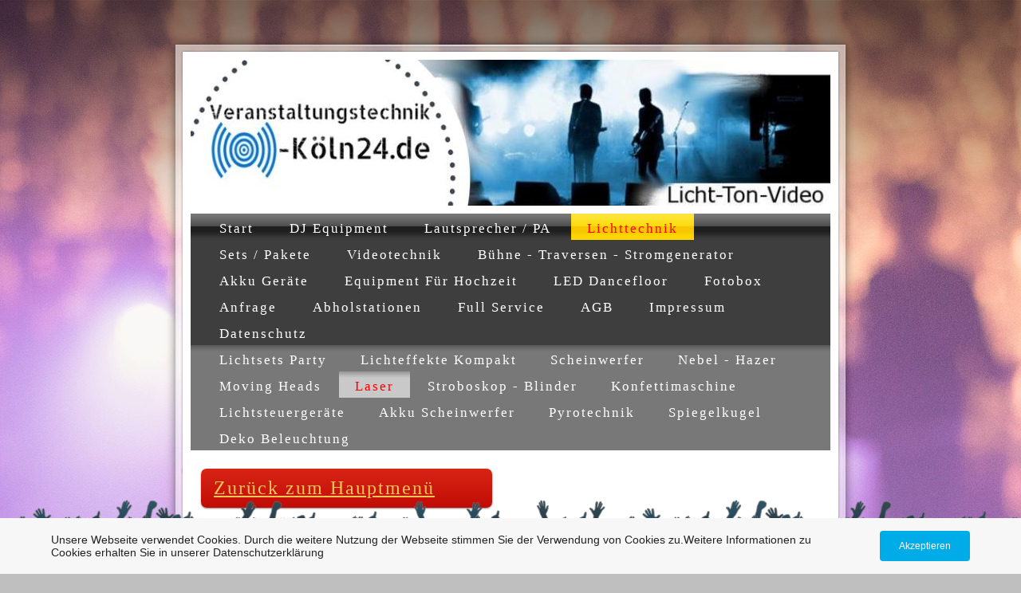

--- FILE ---
content_type: text/html; charset=utf-8
request_url: https://www.xn--veranstaltungstechnik-kln24-czc.de/laser.php
body_size: 11330
content:
<!DOCTYPE html PUBLIC "-//W3C//DTD XHTML 1.0 Transitional//EN" "http://www.w3.org/TR/xhtml1/DTD/xhtml1-transitional.dtd">


<html xmlns="http://www.w3.org/1999/xhtml">
    <head>
        <meta http-equiv="content-type" content="text/html; charset=utf-8" />


<title>www.discjockey-service.com - DJ Equipmentvermietung</title>



<meta name="description" content="" />
<meta name="keywords" content="" />

  <link href="resources/1210.jpg" rel="shortcut icon" type="image/x-icon" />
  <link href="resources/1210.jpg" rel="icon" type="image/x-icon" />

  
  <!-- Start of user defined header tracking codes -->
  <meta name="google-site-verification" content="RziDrP-LG_4Zpy1wAwaCqBSb4h4NUy2_3lMvXtGPV7s" />
  <!-- End of user defined header tracking codes -->


  <style type="text/css" id="styleCSS">
    
html{
    height:100%;
}

body{
    margin:0;
    padding:0 0 50px;
    background-color:#bfbfbf;
    background-image: url(resources/people-2591959_1920.jpg);
    background-repeat:repeat-y;
    background-position:top center;
    background-attachment:fixed;
    text-align:center;
}

div.ys-outer-wrap{
    background:url(templates/Rock/resources/drop-shadow.png) top left repeat-x fixed;
    _behavior: url(templates/Rock/resources/iepngfix.htc);
    padding:30px 0 0 0;
    width:100%;
}

div.ys-crowd{
    position:fixed;
    width:100%;
    bottom:0;
    left:0;
    height:115px;
    background:url(templates/Rock/resources/crowd-front.png) bottom center repeat-x;
    _behavior: url(templates/Rock/resources/iepngfix.htc);
    z-index:99999;
}

* html div.ys-crowd {
  position: absolute;
  bottom: 0;
  left: 0;
  overflow: visible;
  top: expression(eval(document.compatMode && document.compatMode=='CSS1Compat') ? documentElement.scrollTop +(documentElement.clientHeight-this.clientHeight) : document.body.scrollTop +(document.body.clientHeight-this.clientHeight));
}

div.ys-wrap{
    margin:0 auto 0 auto;
    width:900px;
    text-align:left;
}

div.ys-wrap div.ys-top{
    background:url(templates/Rock/resources/glass-top.png) bottom left repeat-x;
    _behavior: url(templates/Rock/resources/iepngfix.htc);
    height:35px;
    font-size:0;
}

div.ys-wrap div.ys-bottom{
    background:url(templates/Rock/resources/glass-bottom.png) top left repeat-x;
    _behavior: url(templates/Rock/resources/iepngfix.htc);
    height:35px;
    font-size:0;
}

div.ys-wrap div.ys-middle{
    background:url(templates/Rock/resources/glass-middle.png) top left repeat-y;
    _behavior: url(templates/Rock/resources/iepngfix.htc);
    width:900px;
}

div.ys-content-wrap{
    padding:10px 39px 0 39px;
    margin:0;
}

div.ys-banner-wrap{
    border-left:10px solid #fff;
    width:812px;
}

div#sys_banner{
    background: url(resources/banner5.jpeg.cropped802x183o0%2C0s802x183.jpeg) top left no-repeat;
    margin:0 10px 10px 0;
    padding:1px 0 1px 50px;
    height:183px;
    width:802px;
    voice-family: "\"}\"";
    voice-family:inherit;
    height:181px;
    width:752px;
}

div#sys_banner h1{
    margin:81px 0 0 0;
    padding:0;
}

div#sys_banner h1 a{
    color:#fff;
    text-decoration:none;
    font-size:29px;
}

div.sys_navigation{
    margin:0 10px;
}

div.ys-menu{
    width:802px;
    margin:0;
    background:#3e3e3e url(templates/Rock/resources/menu.png) top left repeat-x;
}

div.ys-menu ul{
    list-style:none;
    margin:0;
    padding:0 15px;
}

div.ys-menu ul li{
    display:inline;
    height:33px;
}

div.ys-menu ul li a{
    display:inline-block;
    padding:9px 20px 3px 20px;
    margin:0 1px;
    color:#eee;
    text-decoration:none;
    height:33px;
    voice-family: "\"}\"";
    voice-family:inherit;
    height:21px;
}

div.ys-menu ul li.selected a,
div.ys-menu ul li a:hover{
    background:#fed706 url(templates/Rock/resources/menu-hover.png) top left repeat-x;
    color:#111;
}

div.ys-menu2{
    width:802px;
    margin:0;
    background:#787878 url(templates/Rock/resources/menu2.png) top left repeat-x;
}

div.ys-menu2 ul{
    list-style:none;
    margin:0;
    padding:0 15px;
}

div.ys-menu2 ul li{
    display:inline;
    height:33px;
}

div.ys-menu2 ul li a{
    display:inline-block;
    padding:9px 20px 3px 20px;
    margin:0 1px;
    color:#eee;
    text-decoration:none;
    height:33px;
    voice-family: "\"}\"";
    voice-family:inherit;
    height:21px;
}

div.ys-menu2 ul li.selected a,
div.ys-menu2 ul li a:hover{
    background:#fed706 url(templates/Rock/resources/menu2-hover.png) top left repeat-x;
    color:#111;
}

div#content{
    padding:10px 10px 10px 10px;
}

/* Content CSS */

/* Variables - only edit these */





body{
    font-family:Arial,Helvetica,sans-serif;
    font-size:12px;
    color:#222;
}

a{
    color:#3765aa;
    text-decoration:underline;
}

a:hover{
    text-decoration:none;
    color:#3765aa
}

a img{border:none;}

p{
    margin: 0;
    padding: 5px 0;
}

h1 a, h2 a, h3 a, h4 a, h5 a, h6 a{color: #333333;}
h1 a:hover, h2 a:hover, h3 a:hover, h4 a:hover, h5 a:hover, h6 a:hover{color: #333333;}
h1, h2, h3, h4, h5, h6{ 
    color: #333333;
    margin: 5px 0;
    padding: 10px 0;
}

h1{font-size: 200%;}
h2{font-size: 180%;}
h3{font-size: 160%;}
h4{font-size: 140%;}
h5{font-size: 130%;}
h6{font-size: 100%;}
  </style>


<script src="//ajax.googleapis.com/ajax/libs/webfont/1.4.2/webfont.js" type="text/javascript"></script>

      <style type="text/css">
      @import url("//fonts.sitebuilderhost.net/css?family=Arvo%3Aregular|ABeeZee%3Aregular|PT+Sans%3Aregular&subset=latin,latin-ext");
    </style>
  
  <style type="text/css" id="styleOverrides">
    /* ======================
*
*  Site Style Settings
*
=========================*/
/* Paragraph text (p) */

.content p, #content p, .HTML_Default p, .Text_Default p, .sys_txt p, .sys_txt a, .sys_layout p, .sys_txt, .sys_layout  {
    font-family: 'PT Sans';
    
    font-size: 12px;
    color: #222222;
    line-height: 17px;
    letter-spacing: 2px;
    text-transform: none;
}

/* Navigation */
.sys_navigation a, .ys_menu_2, div#menu ul, div#menu ul li a, ul.sys_navigation li a, div.sys_navigation ul li.selected a, div.sys_navigation ul li a, #navigation li a, div.ys_menu ul a:link, div.ys_menu ul a:visited, div.ys_nav ul li a, #sys_banner ul li a {
    font-family: 'ABeeZee';
    
    font-size: 17px;
    color: #ffffff;
    text-decoration: none;
    letter-spacing: 2px;
    line-height: 20px;
    text-transform: capitalize;
}


/* Navigation:selected */
div.sys_navigation ul li.selected a, div#menu ul li.selected a, #navigation li.selected a, div.ys_menu ul li.selected a:link, div.ys_menu ul li.selected a:visited, div.ys_nav ul li.selected a, #sys_banner ul li.selected a {
    color: #ff0000;
}

/* Navigation:hover */
div.sys_navigation ul li a:hover, div#menu ul li a:hover, #navigation li a:hover, div.ys_menu ul a:hover, div.ys_nav ul li a:hover, div.ys_menu ul li a:hover, #sys_banner ul li a:hover {
    color: #ff0000;
}

/* Site Title */
#sys_heading, a#sys_heading, #sys_banner h1 a, #header h1 a, div#heading h1 a {
    font-family: 'Arvo';
    
    
    
    
    letter-spacing: 0px;
    
    
}

/* Hyperlinks (a, a:hover, a:visited) */
a, .sys_txt a:link, .sys_layout a:link {color: #ff0a0a;}



a:hover, .sys_txt a:hover, .sys_layout a:hover {text-decoration: underline;}

/* Headings (h2, h3, h4, h5, h6) */
.sys_layout h2, .sys_txt h2 {
    font-family: 'Arvo';
    
    font-size: 21.600000381469727px;
    color: #ff0000;
    text-decoration: none;
    letter-spacing: 0px;
    line-height: 26px;
    text-transform: none;
}

.sys_layout h2 a, .sys_layout h2 a:link, .sys_layout h2 a:hover, .sys_layout h2 a:visited {
    font-family: 'Arvo';
    
    font-size: 21.600000381469727px;
    color: #ff0000;
    letter-spacing: 0px;
    line-height: 26px;
    text-transform: none;
}

.sys_layout h3, .sys_txt h3 {
    font-family: 'Arvo';
    
    font-size: 19.200000762939453px;
    color: #333333;
    text-decoration: none;
    
    line-height: 22px;
    text-transform: none;
}

.sys_layout h3 a, .sys_layout h3 a:link, .sys_layout h3 a:hover, .sys_layout h3 a:visited {
    font-family: 'Arvo';
    
    font-size: 19.200000762939453px;
    color: #333333;
    
    line-height: 22px;
    text-transform: none;
}

.sys_layout h4, .sys_txt h4 {
    font-family: 'Arvo';
    
    font-size: 16.799999237060547px;
    color: #333333;
    text-decoration: none;
    
    line-height: 20px;
    text-transform: none;
}

.sys_layout h4 a, .sys_layout h4 a:link, .sys_layout h4 a:hover, .sys_layout h4 a:visited {
    font-family: 'Arvo';
    
    font-size: 16.799999237060547px;
    color: #333333;
    
    line-height: 20px;
    text-transform: none;
}

.sys_layout h5, .sys_txt h5 {
    font-family: 'Arvo';
    
    font-size: 15.600000381469727px;
    color: #333333;
    text-decoration: none;
    
    line-height: 18px;
    text-transform: none;
}

.sys_layout h5 a, .sys_layout h5 a:link, .sys_layout h5 a:hover, .sys_layout h5 a:visited {
    font-family: 'Arvo';
    
    font-size: 15.600000381469727px;
    color: #333333;
    
    line-height: 18px;
    text-transform: none;
}

.sys_layout h6, .sys_txt h6 {
    font-family: 'Arvo';
    
    font-size: 12px;
    color: #333333;
    text-decoration: none;
    
    line-height: 14px;
    text-transform: none;
}

.sys_layout h6 a, .sys_layout h6 a:link, .sys_layout h6 a:hover, .sys_layout h6 a:visited {
    font-family: 'Arvo';
    
    font-size: 12px;
    color: #333333;
    
    line-height: 14px;
    text-transform: none;
}

/*button widget*/
.sys_layout .sys_button a, .sys_layout .sys_button a:link, .sys_layout .sys_button a:visited {
    display:inline-block;
    text-decoration: none;
}
.sys_layout .sys_button a:link, .sys_layout .sys_button a:visited {
    cursor:pointer;
}
.sys_layout .sys_button a {
    cursor:default;
}

.sys_layout .sys_button.square a, .sys_layout .sys_button.square a:link {
    border-radius:0px;
}
.sys_layout .sys_button.rounded a, .sys_layout .sys_button.rounded a:link {
    border-radius:3px;
}
.sys_layout .sys_button.pill a, .sys_layout .sys_button.pill a:link {
    border-radius:90px;
}

/*button sizes*/
.sys_layout .sys_button.small a, .sys_layout .sys_button.small a:link, .sys_layout .sys_button.small a:visited {font-family: 'PT Sans';font-size: 12px;padding-top:10px;padding-bottom:10px;padding-left:25px;padding-right:25px;}
.sys_layout .sys_button.medium a, .sys_layout .sys_button.medium a:link, .sys_layout .sys_button.medium a:visited {font-family: 'PT Sans';font-size: 15px;padding-top:15px;padding-bottom:15px;padding-left:37px;padding-right:37px;}
.sys_layout .sys_button.large a, .sys_layout .sys_button.large a:link, .sys_layout .sys_button.large a:visited {font-family: 'PT Sans';font-size: 20px;padding-top:20px;padding-bottom:20px;padding-left:50px;padding-right:50px;}

/*button styles:small*/
.sys_layout .sys_button.small.outline a, .sys_layout .sys_button.small.outline a:link {
    border-color:#333333;
    color: #333333;
    border-style: solid;
    border-width: 2px;
}
.sys_layout .sys_button.small.outline a:visited {
    color: #333333;
}
.sys_layout .sys_button.small.solid a, .sys_layout .sys_button.small.solid a:link {
    	background-color: #333333;

    color: #ffffff;
    border-color:#333333;
    border-style: solid;
    border-width: 2px;
}
.sys_layout .sys_button.small.solid a:visited {
    color: #ffffff;
}
.sys_layout .sys_button.small.outline a:hover {
    background-color: #333333;
    color: #ffffff;
    text-decoration: none;
}

/*button styles:medium*/
.sys_layout .sys_button.medium.outline a, .sys_layout .sys_button.medium.outline a:link {
    border-color:#333333;
    color: #333333;
    border-style: solid;
    border-width: 2px;
}
.sys_layout .sys_button.medium.outline a:visited {
    color: #333333;
}
.sys_layout .sys_button.medium.solid a, .sys_layout .sys_button.medium.solid a:link {
    	background-color: #333333;

    color: #ffffff;
    border-color:#333333;
    border-style: solid;
    border-width: 2px;
}
.sys_layout .sys_button.medium.solid a:visited {
    color: #ffffff;
}
.sys_layout .sys_button.medium.outline a:hover {
    background-color: #333333;
    color: #ffffff;
    text-decoration: none;
}
/*button styles:large*/
.sys_layout .sys_button.large.outline a, .sys_layout .sys_button.large.outline a:link {
    border-color:#333333;
    color: #333333;
    border-style: solid;
    border-width: 2px;
}
.sys_layout .sys_button.large.outline a:visited {
    color: #333333;
}
.sys_layout .sys_button.large.solid a, .sys_layout .sys_button.large.solid a:link {
    	background-color: #333333;

    color: #ffffff;
    border-color:#333333;
    border-style: solid;
    border-width: 2px;
}
.sys_layout .sys_button.large.solid a:visited {
    color: #ffffff;
}
.sys_layout .sys_button.large.outline a:hover {
    background-color: #333333;
    color: #ffffff;
    text-decoration: none;
}

.sys_layout .sys_button.solid a:hover {
    text-decoration: none;
    opacity: .8;
}  </style>

  



<script type="text/javascript" src="//ajax.googleapis.com/ajax/libs/jquery/1.11.1/jquery.min.js"></script>
<script type="text/javascript">window.jQuery || document.write('<script src="/components/bower_components/jquery/dist/jquery.js"><\/script>')</script>
<link rel="stylesheet" type="text/css" href="classes/commons/resources/flyoutmenu/flyoutmenu.css?1001144" />
<script type="text/javascript" src="classes/commons/resources/flyoutmenu/flyoutmenu.js?1001144"></script>
<link rel="stylesheet" type="text/css" href="classes/commons/resources/global/global.css?1001144" />

  <style type="text/css">
    .cookies-notification {
      position: fixed;
      left: 0;
      right: 0;
      bottom: 0;
      display: flex;
      justify-content: center;
      transform: translateY(100%);
      transition: transform 300ms ease-in;
      background: #f7f7f7;
      padding: 0 5%;
      z-index: 999999;
    }

    .cookies-notification--visible {
      transform: translateY(0);
    }

    .cookies-notification-content {
      display: flex;
      justify-content: space-between;
      align-items: center;
      flex-direction: column;
      padding-bottom: 20px;
    }

    .cookies-notification-text {
      text-align: center;
      font-size: 16px;
    }

    .cookies-notification-text a {
      color: #00ace6;
    }

    .cookies-notification-text p {
      margin: 1em 0;
    }

    .cookies-notification-button {
      display: flex;
      align-items: center;
      justify-content: center;
      flex: none;
      background: #00ace8;
      color: #fff;
      border-radius: 4px;
      font-size: 16px;
      border: none;
      padding: 15px 50px;
      outline:0;
    }

    @media only screen and (min-width: 600px) {
      .cookies-notification-content {
        flex-direction: row;
        max-width: 1170px;
        padding-bottom: 0;
      }

      .cookies-notification-text {
        font-size: 14px;
        text-align: start;
        margin-right: 47px;
      }

      .cookies-notification-button {
        font-size: 12px;
        padding: 12px 24px;
      }
    }
  </style>

  <script type="text/javascript">
    $(function () {
      var cookiesAgreed = localStorage.getItem('cookiesAgreed');

      if (cookiesAgreed) {
        return;
      }

      var wrapper = $('<div class="cookies-notification"></div>');
      var notification = $('<div class="cookies-notification-content"></div>');
      var text = $('<div class="cookies-notification-text"><p>Unsere Webseite verwendet Cookies. Durch die weitere Nutzung der Webseite stimmen Sie der Verwendung von Cookies zu.Weitere Informationen zu Cookies erhalten Sie in unserer Datenschutzerkl&auml;rung<\/p></div>');
      var button = $('<button class="cookies-notification-button">Akzeptieren</button>');

      button.click(handleAcceptClick);
      notification
        .append(text)
        .append(button);
      wrapper.append(notification);

      $('body').append(wrapper);
      setTimeout(function() {
        wrapper.addClass('cookies-notification--visible');
      }, 1000);

      function handleAcceptClick() {
        localStorage.setItem('cookiesAgreed', 'true');
        wrapper.removeClass('cookies-notification--visible');
        wrapper.on('transitionend', handleTransitionEnd);
      }

      function handleTransitionEnd() {
        wrapper.remove();
      }
    });
  </script>

<script type="text/javascript">
  var swRegisterManager = {
    goals: [],
    add: function(swGoalRegister) {
      this.goals.push(swGoalRegister);
    },
    registerGoals: function() {
      while(this.goals.length) {
        this.goals.shift().call();
      }
    }
  };

  window.swPostRegister = swRegisterManager.registerGoals.bind(swRegisterManager);
</script>

  
  
  
  
  
  
  <link rel="stylesheet" type="text/css" href="classes/components/Image/layouts/Default/Default.css?1001144" />
  
  
  
  
  

    </head>
    <body>
        <div class="ys-crowd"></div>
        <div class="ys-outer-wrap">
            <div class="ys-wrap">
                <div class="ys-top"></div>
                <div class="ys-middle">
                    <div class="ys-content-wrap">
                        <div class="ys-banner-wrap">
                            <div id="sys_banner">
                                <div class="ys-heading"><h1 style="text-align:left;"><a id="sys_heading" href="./" style="color:#ffffff;font-size:0px;font-style:normal;font-weight:bold;text-decoration:none;">www.discjockey-service.com - DJ Equipmentvermietung</a></h1></div>
                            </div>
                        </div>
                        <div class='sys_navigation'>
                            <div class="ys-menu">
                                <ul class='sys_navigation'>
			<li id="ys_menu_0" class="first"><a href="./" title="Start">Start</a></li>
			<li id="ys_menu_1"><a href="dj-equipment-mieten-köln.php" title="dj equipment mieten k&ouml;ln">DJ Equipment</a></li>
			<li id="ys_menu_2"><a href="lautsprecher-pa-verleih-köln.php" title="Lautsprecher PA Verleih K&ouml;ln">Lautsprecher / PA</a></li>
			<li id="ys_menu_3" class="selected"><a href="lichttechnik-lichteffekte-köln-mieten.php" title="Lichttechnik Lichteffekte K&ouml;ln mieten">Lichttechnik</a></li>
			<li id="ys_menu_4"><a href="set-pa-licht-ton-dj-equipment-mieten-in-köln.php" title="Set PA Licht Ton DJ Equipment mieten in K&ouml;ln">Sets / Pakete</a></li>
			<li id="ys_menu_5"><a href="videotechnik-beamer-mieten-köln.php" title="Videotechnik Beamer mieten K&ouml;ln">Videotechnik</a></li>
			<li id="ys_menu_6"><a href="bühne---traversen---stromgenerator.php" title="B&uuml;hne - Traversen - Stromgenerator">B&uuml;hne - Traversen - Stromgenerator</a></li>
			<li id="ys_menu_7"><a href="akku-geräte---wireless-party.php" title="Akku Ger&auml;te - Wireless Party">Akku Ger&auml;te</a></li>
			<li id="ys_menu_8"><a href="equipment-für-hochzeit.php" title="Equipment f&uuml;r Hochzeit">Equipment f&uuml;r Hochzeit</a></li>
			<li id="ys_menu_9"><a href="led-dancefloor.php" title="LED Dancefloor">LED Dancefloor</a></li>
			<li id="ys_menu_10"><a href="fotobox.php" title="Fotobox">Fotobox</a></li>
			<li id="ys_menu_11"><a href="anfrage.php" title="Anfrage">Anfrage</a></li>
			<li id="ys_menu_12"><a href="abholstationen.php" title="Abholstationen">Abholstationen</a></li>
			<li id="ys_menu_13"><a href="full-service.php" title="Full Service">Full Service</a></li>
			<li id="ys_menu_14"><a href="agb.php" title="AGB">AGB</a></li>
			<li id="ys_menu_15"><a href="impressum.php" title="Impressum">Impressum</a></li>
			<li id="ys_menu_16" class="last"><a href="datenschutz.php" title="Datenschutz">Datenschutz</a></li>
			</ul>

                            </div>
                                                            <div class='ys-menu2'>
                                    <ul><li class="first"><a href="lichtsets-party.php" title="Lichtsets Party">Lichtsets Party</a></li><li><a href="lichteffekte.php" title="Lichteffekte">Lichteffekte Kompakt</a></li><li><a href="scheinwerfer.php" title="Scheinwerfer">Scheinwerfer</a></li><li><a href="nebel---hazer.php" title="Nebel - Hazer">Nebel - Hazer</a></li><li><a href="moving-heads.php" title="Moving Heads">Moving Heads</a></li><li class="selected"><a href="laser.php" title="Laser">Laser</a></li><li><a href="stroboskop---blinder.php" title="Stroboskop - Blinder">Stroboskop - Blinder</a></li><li><a href="konfettimaschine.php" title="Konfettimaschine">Konfettimaschine</a></li><li><a href="lichtsteuergeräte.php" title="Lichtsteuerger&auml;te">Lichtsteuerger&auml;te</a></li><li><a href="akku-scheinwerfer.php" title="Akku Scheinwerfer">Akku Scheinwerfer</a></li><li><a href="pyrotechnik.php" title="Pyrotechnik">Pyrotechnik</a></li><li><a href="spiegelkugel.php" title="Spiegelkugel">Spiegelkugel</a></li><li class="last"><a href="deko-beleuchtung.php" title="Deko Beleuchtung">Deko Beleuchtung</a></li></ul>
                                </div>
                                                    </div>
                        <div id="content">
                            <style media="screen">
  .layout_1-column {
    width: 100%;
    padding: 0;
    margin: 0;
  }

  .layout_1-column:after {
    content: "";
    display: table;
    clear: both;
  }

  .zone_top {
    margin: 0;
    padding: 5px;
    vertical-align: top;
    line-height: normal;
    min-width: 100px;
  }
</style>

<div class="layout_1-column sys_layout">
    <div id="layout_row1">
        <div id="sys_region_1" class="zone_top" ><div id="I4cc308075ac04f448786c6f9a60a5a1d" style="display:block;clear: both;" class="Text_Default"><style>.old_text_widget img {max-width: 100%;height: auto;}.old_text_wdiget {margin: 0;padding: 0;overflow: hidden;color: ;font: ;background-color: ;}</style><div id="I4cc308075ac04f448786c6f9a60a5a1d_sys_txt" class="sys_txt old_text_widget clear_fix"></div></div><div id="I80442d87214d4f85ba5419423698ba43" style="display:block;clear: both;" class="Layout1_Default"><style>.column_I80442d87214d4f85ba5419423698ba43 {width: 100%;-moz-box-sizing:border-box;-webkit-box-sizing: border-box;box-sizing:border-box;}.column_I80442d87214d4f85ba5419423698ba43:after {content: "";display: table;clear: both;}.column_I80442d87214d4f85ba5419423698ba43 .left {text-align: left;vertical-align: top;width: 50%;padding: 0 15px 0 0;float: left;-moz-box-sizing: border-box;-webkit-box-sizing: border-box;box-sizing:border-box;}.column_I80442d87214d4f85ba5419423698ba43 .right {vertical-align: top;width: 50%;padding: 0 0 0 15px;float: left;-moz-box-sizing: border-box;-webkit-box-sizing: border-box;box-sizing: border-box;}</style><div class="column_I80442d87214d4f85ba5419423698ba43 column_divider" ><div id="Left_I80442d87214d4f85ba5419423698ba43" class="left" ><div id="I635dcf35467f4c62abeba9a5f87ce6dd" style="display:block;clear: both;margin:0.5rem;" class="Panel_Default">    <style id='yola-panel-style-I635dcf35467f4c62abeba9a5f87ce6dd' type='text/css'>

                div#yola-panel-inner-I635dcf35467f4c62abeba9a5f87ce6dd,
        div#yola-panel-inner-I635dcf35467f4c62abeba9a5f87ce6dd p,
        div#yola-panel-inner-I635dcf35467f4c62abeba9a5f87ce6dd .sys_txt,
        .content div#yola-panel-inner-I635dcf35467f4c62abeba9a5f87ce6dd p,
        #content div#yola-panel-inner-I635dcf35467f4c62abeba9a5f87ce6dd p,
        div#yola-panel-inner-I635dcf35467f4c62abeba9a5f87ce6dd .HTML_Default p,
        div#yola-panel-inner-I635dcf35467f4c62abeba9a5f87ce6dd .Text_Default p,
        div#yola-panel-inner-I635dcf35467f4c62abeba9a5f87ce6dd .sys_txt p,
        div#yola-panel-inner-I635dcf35467f4c62abeba9a5f87ce6dd .sys_txt p a,
        div#content div#yola-panel-inner-I635dcf35467f4c62abeba9a5f87ce6dd p{
            color:#fff;
        }
        
                div#yola-panel-inner-I635dcf35467f4c62abeba9a5f87ce6dd h1,
        div#yola-panel-inner-I635dcf35467f4c62abeba9a5f87ce6dd h2,
        div#yola-panel-inner-I635dcf35467f4c62abeba9a5f87ce6dd h3,
        div#yola-panel-inner-I635dcf35467f4c62abeba9a5f87ce6dd h4,
        div#yola-panel-inner-I635dcf35467f4c62abeba9a5f87ce6dd h5,
        div#yola-panel-inner-I635dcf35467f4c62abeba9a5f87ce6dd h6,
        div#yola-panel-inner-I635dcf35467f4c62abeba9a5f87ce6dd .sys_txt h1,
        div#yola-panel-inner-I635dcf35467f4c62abeba9a5f87ce6dd .sys_txt h2,
        div#yola-panel-inner-I635dcf35467f4c62abeba9a5f87ce6dd .sys_txt h3,
        div#yola-panel-inner-I635dcf35467f4c62abeba9a5f87ce6dd .sys_txt h4,
        div#yola-panel-inner-I635dcf35467f4c62abeba9a5f87ce6dd .sys_txt h5,
        div#yola-panel-inner-I635dcf35467f4c62abeba9a5f87ce6dd .sys_txt h6{
            color:#fff;
        }
        
                div#yola-panel-inner-I635dcf35467f4c62abeba9a5f87ce6dd a,
        div#yola-panel-inner-I635dcf35467f4c62abeba9a5f87ce6dd .sys_txt a{
            color:#ffc658;
        }
        
                div#yola-panel-inner-I635dcf35467f4c62abeba9a5f87ce6dd a:hover,
        div#yola-panel-inner-I635dcf35467f4c62abeba9a5f87ce6dd .sys_txt a:hover{
            color:#ffc658;
        }
        
                div#Panel_I635dcf35467f4c62abeba9a5f87ce6dd {
            max-width: 100%;
            margin: 0 auto;
        }
        
        #yola-panel-I635dcf35467f4c62abeba9a5f87ce6dd {
            -webkit-border-radius:7px;-khtml-border-radius:7px;-moz-border-radius:7px;-ms-border-radius:7px;-o-border-radius:7px;border-radius:7px;-webkit-box-shadow:0 1px 2px rgba(0, 0, 0,.5);-moz-box-shadow:0 1px 2px rgba(0, 0, 0,.5);box-shadow:0 1px 2px rgba(0, 0, 0,.5);min-height: 0vh;position:relative;
        }

        #yola-panel-inner-I635dcf35467f4c62abeba9a5f87ce6dd {
            -webkit-border-radius:7px;-khtml-border-radius:7px;-moz-border-radius:7px;-ms-border-radius:7px;-o-border-radius:7px;border-radius:7px;padding:1rem;position:relative;
        }

                    #yola-panel-background-I635dcf35467f4c62abeba9a5f87ce6dd {
                                    background:#d82516;background:#d82516 -webkit-linear-gradient(top, #d82516 0%, #c00c05 100%);background:#d82516  -khtml-linear-gradient(top, #d82516 0%, #c00c05 100%);background:#d82516    -moz-linear-gradient(top, #d82516 0%, #c00c05 100%);background:#d82516     -ms-linear-gradient(top, #d82516 0%, #c00c05 100%);background:#d82516      -o-linear-gradient(top, #d82516 0%, #c00c05 100%);background:#d82516         linear-gradient(top, #d82516 0%, #c00c05 100%);-webkit-border-radius:7px;-khtml-border-radius:7px;-moz-border-radius:7px;-ms-border-radius:7px;-o-border-radius:7px;border-radius:7px;background-position:top left;background-repeat:no-repeat;position:absolute;top:0;left:0;right:0;bottom:0;overflow:hidden;pointer-events:none;touch-action:none;
                            }
        
        
            </style>

    <div id='yola-panel-I635dcf35467f4c62abeba9a5f87ce6dd'>
                    <div
                id='yola-panel-background-I635dcf35467f4c62abeba9a5f87ce6dd'
                            >
                                            </div>
                <div id='yola-panel-inner-I635dcf35467f4c62abeba9a5f87ce6dd'>
            <div id="Panel_I635dcf35467f4c62abeba9a5f87ce6dd" style="text-align:left; vertical-align:top;" ><div id="If90e9337fff3421eae117ec19d801df3" style="display:block;clear: both;" class="Text_Default"><style>.old_text_widget img {max-width: 100%;height: auto;}.old_text_wdiget {margin: 0;padding: 0;overflow: hidden;color: ;font: ;background-color: ;}</style><div id="If90e9337fff3421eae117ec19d801df3_sys_txt" class="sys_txt old_text_widget clear_fix"><a href="dj-equipment-mieten-k%C3%B6ln.php" style="text-align: center;"><font size="5">Zurück zum Hauptmenü</font></a></div></div></div>
        </div>
    </div>

    
    
</div></div><div id="Right_I80442d87214d4f85ba5419423698ba43" class="right" >&nbsp;</div></div></div><div id="I3d7d2acdcbee42f8a3a1e6586738748c" style="display:block;clear: both;margin:0.5rem;" class="Panel_Default">    <style id='yola-panel-style-I3d7d2acdcbee42f8a3a1e6586738748c' type='text/css'>

                div#yola-panel-inner-I3d7d2acdcbee42f8a3a1e6586738748c,
        div#yola-panel-inner-I3d7d2acdcbee42f8a3a1e6586738748c p,
        div#yola-panel-inner-I3d7d2acdcbee42f8a3a1e6586738748c .sys_txt,
        .content div#yola-panel-inner-I3d7d2acdcbee42f8a3a1e6586738748c p,
        #content div#yola-panel-inner-I3d7d2acdcbee42f8a3a1e6586738748c p,
        div#yola-panel-inner-I3d7d2acdcbee42f8a3a1e6586738748c .HTML_Default p,
        div#yola-panel-inner-I3d7d2acdcbee42f8a3a1e6586738748c .Text_Default p,
        div#yola-panel-inner-I3d7d2acdcbee42f8a3a1e6586738748c .sys_txt p,
        div#yola-panel-inner-I3d7d2acdcbee42f8a3a1e6586738748c .sys_txt p a,
        div#content div#yola-panel-inner-I3d7d2acdcbee42f8a3a1e6586738748c p{
            color:#333;
        }
        
                div#yola-panel-inner-I3d7d2acdcbee42f8a3a1e6586738748c h1,
        div#yola-panel-inner-I3d7d2acdcbee42f8a3a1e6586738748c h2,
        div#yola-panel-inner-I3d7d2acdcbee42f8a3a1e6586738748c h3,
        div#yola-panel-inner-I3d7d2acdcbee42f8a3a1e6586738748c h4,
        div#yola-panel-inner-I3d7d2acdcbee42f8a3a1e6586738748c h5,
        div#yola-panel-inner-I3d7d2acdcbee42f8a3a1e6586738748c h6,
        div#yola-panel-inner-I3d7d2acdcbee42f8a3a1e6586738748c .sys_txt h1,
        div#yola-panel-inner-I3d7d2acdcbee42f8a3a1e6586738748c .sys_txt h2,
        div#yola-panel-inner-I3d7d2acdcbee42f8a3a1e6586738748c .sys_txt h3,
        div#yola-panel-inner-I3d7d2acdcbee42f8a3a1e6586738748c .sys_txt h4,
        div#yola-panel-inner-I3d7d2acdcbee42f8a3a1e6586738748c .sys_txt h5,
        div#yola-panel-inner-I3d7d2acdcbee42f8a3a1e6586738748c .sys_txt h6{
            color:#333;
        }
        
                div#yola-panel-inner-I3d7d2acdcbee42f8a3a1e6586738748c a,
        div#yola-panel-inner-I3d7d2acdcbee42f8a3a1e6586738748c .sys_txt a{
            color:#2D76B9;
        }
        
                div#yola-panel-inner-I3d7d2acdcbee42f8a3a1e6586738748c a:hover,
        div#yola-panel-inner-I3d7d2acdcbee42f8a3a1e6586738748c .sys_txt a:hover{
            color:#2D76B9;
        }
        
                div#Panel_I3d7d2acdcbee42f8a3a1e6586738748c {
            max-width: 100%;
            margin: 0 auto;
        }
        
        #yola-panel-I3d7d2acdcbee42f8a3a1e6586738748c {
            border:1px solid #aaa;-webkit-border-radius:7px;-khtml-border-radius:7px;-moz-border-radius:7px;-ms-border-radius:7px;-o-border-radius:7px;border-radius:7px;-webkit-box-shadow:0 0 5px rgba(0, 0, 0,.2) inset;-moz-box-shadow:0 0 5px rgba(0, 0, 0,.2) inset;box-shadow:0 0 5px rgba(0, 0, 0,.2) inset;min-height: 0vh;position:relative;
        }

        #yola-panel-inner-I3d7d2acdcbee42f8a3a1e6586738748c {
            -webkit-border-radius:6px;-khtml-border-radius:6px;-moz-border-radius:6px;-ms-border-radius:6px;-o-border-radius:6px;border-radius:6px;padding:1rem;position:relative;
        }

                    #yola-panel-background-I3d7d2acdcbee42f8a3a1e6586738748c {
                                    background:#fff;-webkit-border-radius:6px;-khtml-border-radius:6px;-moz-border-radius:6px;-ms-border-radius:6px;-o-border-radius:6px;border-radius:6px;background-position:top left;background-repeat:no-repeat;position:absolute;top:0;left:0;right:0;bottom:0;overflow:hidden;pointer-events:none;touch-action:none;
                            }
        
        
            </style>

    <div id='yola-panel-I3d7d2acdcbee42f8a3a1e6586738748c'>
                    <div
                id='yola-panel-background-I3d7d2acdcbee42f8a3a1e6586738748c'
                            >
                                            </div>
                <div id='yola-panel-inner-I3d7d2acdcbee42f8a3a1e6586738748c'>
            <div id="Panel_I3d7d2acdcbee42f8a3a1e6586738748c" style="text-align:left; vertical-align:top;" ><div id="I3a57b44b5a464aa1bb1fe6549e821795" style="display:block;clear: both;" class="Text_Default"><style>.old_text_widget img {max-width: 100%;height: auto;}.old_text_wdiget {margin: 0;padding: 0;overflow: hidden;color: ;font: ;background-color: ;}</style><div id="I3a57b44b5a464aa1bb1fe6549e821795_sys_txt" class="sys_txt old_text_widget clear_fix"></div></div><div id="I7b1857dc30884c8e9ef8422643d4cc92" style="display:block;clear: both;" class="Layout1_Default"><style>.column_I7b1857dc30884c8e9ef8422643d4cc92 {width: 100%;-moz-box-sizing:border-box;-webkit-box-sizing: border-box;box-sizing:border-box;}.column_I7b1857dc30884c8e9ef8422643d4cc92:after {content: "";display: table;clear: both;}.column_I7b1857dc30884c8e9ef8422643d4cc92 .left {text-align: left;vertical-align: top;width: 50%;padding: 0 15px 0 0;float: left;-moz-box-sizing: border-box;-webkit-box-sizing: border-box;box-sizing:border-box;}.column_I7b1857dc30884c8e9ef8422643d4cc92 .right {vertical-align: top;width: 50%;padding: 0 0 0 15px;float: left;-moz-box-sizing: border-box;-webkit-box-sizing: border-box;box-sizing: border-box;}</style><div class="column_I7b1857dc30884c8e9ef8422643d4cc92 column_divider" ><div id="Left_I7b1857dc30884c8e9ef8422643d4cc92" class="left" ><div id="I27aec08db2454afca4f3d20a1704c7b9" style="display:block;clear: both;" class="Text_Default"><style>.old_text_widget img {max-width: 100%;height: auto;}.old_text_wdiget {margin: 0;padding: 0;overflow: hidden;color: ;font: ;background-color: ;}</style><div id="I27aec08db2454afca4f3d20a1704c7b9_sys_txt" class="sys_txt old_text_widget clear_fix"><font size="5" style="color: rgb(255, 102, 102); font-family: &quot;Trebuchet MS&quot;, Arial, Helvetica, sans-serif;">Laserworld 350 RG<br><br></font><p><span style="letter-spacing: normal; caret-color: rgb(74, 74, 74); color: rgb(74, 74, 74); background-color: rgb(255, 255, 255);"><font face="Trebuchet MS, Arial, Helvetica, sans-serif" size="3">Die rote Laserdiode mit einer Wellenlänge von 650nm, das grüne DPSS Lasermodul mit einer Wellenlänge von 532nm gewährleisten helle Strahlen und schöne Farben. Gleichzeitig weist der Projektor mit einem Strahldruchmesser von 3mm und einer Strahldivergenz von 1,5mrad gute Strahldaten auf, besitzt High-Speed Schrittmotoren mit 2-5kpps und hat einen Scanwinkel von bis zu 30°. Etwa 50 voreingestellte Basismuster, wie beispielsweise Ebenen, Tunnel, Gitter, Wellen usw. können über DMX angesteuert werden, darüberhinaus sind aber auch ein Musikmodus und ein Automatikmodus verfügbar. Für den Musikmodus kann die Sensitivität des integrierten und regulierbaren Mikrofons angepasst werden.Der vierfache Strahlaustritt sorgt für extra intensive rote und grüne Lasereffekte und vervielfacht die Eindrücke der Lasershow.</font></span><font face="Trebuchet MS, Arial, Helvetica, sans-serif" style="font-size: 16px;">&nbsp;Klasse 3 B Laser - Betrieb ohne Abnahme nur bei privaten Veranstaltungen und vorhandenem Laserschein</font></p><p style="text-align: left;"><font face="Trebuchet MS, Arial, Helvetica, sans-serif" style="font-size: 16px;"><span itemprop="description"></span></font></p><p style="font-family: &quot;Trebuchet MS&quot;, Arial, Helvetica, sans-serif; font-size: 16px;"></p><p style="font-family: &quot;Trebuchet MS&quot;, Arial, Helvetica, sans-serif; font-size: 16px;"><font size="5">Preis:&nbsp;20,- €</font></p><p style="font-family: &quot;Trebuchet MS&quot;, Arial, Helvetica, sans-serif; font-size: 16px;"><font size="5"><font size="1">inkl. 19% MwSt. / Einsatztag</font></font></p></div></div></div><div id="Right_I7b1857dc30884c8e9ef8422643d4cc92" class="right" ><div id="Ic764acaeab8c45ceae8393e01cfe296b" style="display:block;clear: both;text-align:center;" class="Image_Default"><style>#Ic764acaeab8c45ceae8393e01cfe296b_img {-moz-box-sizing: border-box;-webkit-box-sizing: border-box;box-sizing: border-box;width: 350px;border:none;max-width: 100%;height: auto;}</style><img id="Ic764acaeab8c45ceae8393e01cfe296b_img" src="resources/350RG.jpg"  /></div><div id="I54cad8624efb4ec09e078c275ee13892" style="display:block;clear: both;text-align:left;" class="YouTube_Default"><div class="embed-video-container">
  <iframe class="embed-video-iframe" type="text/html" src="//www.youtube.com/embed/lOlcNqh_x1c" frameborder="0" allowfullscreen></iframe>
</div></div></div></div></div></div>
        </div>
    </div>

    
    
</div><div id="I97a4f879c8984b479c9d1015d28359bc" style="display:block;clear: both;margin:0.5rem 0.5rem 0.5rem 0.5rem;" class="Panel_Default">    <style id='yola-panel-style-I97a4f879c8984b479c9d1015d28359bc' type='text/css'>

                div#yola-panel-inner-I97a4f879c8984b479c9d1015d28359bc,
        div#yola-panel-inner-I97a4f879c8984b479c9d1015d28359bc p,
        div#yola-panel-inner-I97a4f879c8984b479c9d1015d28359bc .sys_txt,
        .content div#yola-panel-inner-I97a4f879c8984b479c9d1015d28359bc p,
        #content div#yola-panel-inner-I97a4f879c8984b479c9d1015d28359bc p,
        div#yola-panel-inner-I97a4f879c8984b479c9d1015d28359bc .HTML_Default p,
        div#yola-panel-inner-I97a4f879c8984b479c9d1015d28359bc .Text_Default p,
        div#yola-panel-inner-I97a4f879c8984b479c9d1015d28359bc .sys_txt p,
        div#yola-panel-inner-I97a4f879c8984b479c9d1015d28359bc .sys_txt p a,
        div#content div#yola-panel-inner-I97a4f879c8984b479c9d1015d28359bc p{
            color:#333;
        }
        
                div#yola-panel-inner-I97a4f879c8984b479c9d1015d28359bc h1,
        div#yola-panel-inner-I97a4f879c8984b479c9d1015d28359bc h2,
        div#yola-panel-inner-I97a4f879c8984b479c9d1015d28359bc h3,
        div#yola-panel-inner-I97a4f879c8984b479c9d1015d28359bc h4,
        div#yola-panel-inner-I97a4f879c8984b479c9d1015d28359bc h5,
        div#yola-panel-inner-I97a4f879c8984b479c9d1015d28359bc h6,
        div#yola-panel-inner-I97a4f879c8984b479c9d1015d28359bc .sys_txt h1,
        div#yola-panel-inner-I97a4f879c8984b479c9d1015d28359bc .sys_txt h2,
        div#yola-panel-inner-I97a4f879c8984b479c9d1015d28359bc .sys_txt h3,
        div#yola-panel-inner-I97a4f879c8984b479c9d1015d28359bc .sys_txt h4,
        div#yola-panel-inner-I97a4f879c8984b479c9d1015d28359bc .sys_txt h5,
        div#yola-panel-inner-I97a4f879c8984b479c9d1015d28359bc .sys_txt h6{
            color:#333;
        }
        
                div#yola-panel-inner-I97a4f879c8984b479c9d1015d28359bc a,
        div#yola-panel-inner-I97a4f879c8984b479c9d1015d28359bc .sys_txt a{
            color:#2D76B9;
        }
        
                div#yola-panel-inner-I97a4f879c8984b479c9d1015d28359bc a:hover,
        div#yola-panel-inner-I97a4f879c8984b479c9d1015d28359bc .sys_txt a:hover{
            color:#2D76B9;
        }
        
                div#Panel_I97a4f879c8984b479c9d1015d28359bc {
            max-width: 100%;
            margin: 0 auto;
        }
        
        #yola-panel-I97a4f879c8984b479c9d1015d28359bc {
            border:1px solid #aaa;-webkit-border-radius:7px;-khtml-border-radius:7px;-moz-border-radius:7px;-ms-border-radius:7px;-o-border-radius:7px;border-radius:7px;-webkit-box-shadow:0 0 5px rgba(0, 0, 0, .2) inset;-moz-box-shadow:0 0 5px rgba(0, 0, 0, .2) inset;box-shadow:0 0 5px rgba(0, 0, 0, .2) inset;min-height: 0;position:relative;
        }

        #yola-panel-inner-I97a4f879c8984b479c9d1015d28359bc {
            -webkit-border-radius:6px;-khtml-border-radius:6px;-moz-border-radius:6px;-ms-border-radius:6px;-o-border-radius:6px;border-radius:6px;padding:1rem 1rem 1rem 1rem;position:relative;
        }

                    #yola-panel-background-I97a4f879c8984b479c9d1015d28359bc {
                                    background:#fff;-webkit-border-radius:6px;-khtml-border-radius:6px;-moz-border-radius:6px;-ms-border-radius:6px;-o-border-radius:6px;border-radius:6px;background-position:top left;background-repeat:no-repeat;position:absolute;top:0;left:0;right:0;bottom:0;overflow:hidden;pointer-events:none;touch-action:none;
                            }
        
        
            </style>

    <div id='yola-panel-I97a4f879c8984b479c9d1015d28359bc'>
                    <div
                id='yola-panel-background-I97a4f879c8984b479c9d1015d28359bc'
                            >
                                            </div>
                <div id='yola-panel-inner-I97a4f879c8984b479c9d1015d28359bc'>
            <div id="Panel_I97a4f879c8984b479c9d1015d28359bc" style="text-align:left; vertical-align:top;" ><div id="I722cb104f6c1408b950da4dd3bb1d7f6" style="display:block;clear: both;" class="Layout1_Default"><style>.column_I722cb104f6c1408b950da4dd3bb1d7f6 {width: 100%;-moz-box-sizing:border-box;-webkit-box-sizing: border-box;box-sizing:border-box;}.column_I722cb104f6c1408b950da4dd3bb1d7f6:after {content: "";display: table;clear: both;}.column_I722cb104f6c1408b950da4dd3bb1d7f6 .left {text-align: left;vertical-align: top;width: 50%;padding: 0 15px 0 0;float: left;-moz-box-sizing: border-box;-webkit-box-sizing: border-box;box-sizing:border-box;}.column_I722cb104f6c1408b950da4dd3bb1d7f6 .right {vertical-align: top;width: 50%;padding: 0 0 0 15px;float: left;-moz-box-sizing: border-box;-webkit-box-sizing: border-box;box-sizing: border-box;}</style><div class="column_I722cb104f6c1408b950da4dd3bb1d7f6 column_divider" ><div id="Left_I722cb104f6c1408b950da4dd3bb1d7f6" class="left" ><div id="I04848a5ddb0f46cb960a719aff6d2a51" style="display:block;clear: both;" class="Text_Default"><style>.old_text_widget img {max-width: 100%;height: auto;}.old_text_wdiget {margin: 0;padding: 0;overflow: hidden;color: ;font: ;background-color: ;}</style><div id="I04848a5ddb0f46cb960a719aff6d2a51_sys_txt" class="sys_txt old_text_widget clear_fix"><font face="Trebuchet MS,Arial,Helvetica,sans-serif" size="5" style="color: rgb(255, 102, 102);">Eurolite LED MS-3 Polar Laser<br><br></font><font face="Trebuchet MS,Arial,Helvetica,sans-serif" style="font-size: 16px;">Deko Laser zum Beleuchten von Decken und anderen Flächen. Erzeugt ein bewegte Muster. Sound to Light und Strobe Funktion. Laser Klasse 3- Betrieb nur auf privaten Veranstaltungen ohne Abnahme - Betriebsanleitung beachten</font><p style="font-size: 16px;"><font face="Trebuchet MS,Arial,Helvetica,sans-serif"><span itemprop="description"></span></font></p><p style="font-size: 16px;"></p><p style="font-size: 16px;"><font face="Trebuchet MS,Arial,Helvetica,sans-serif" size="5">Preis:&nbsp;<font size="5">10</font>,- €</font></p><p style="font-size: 16px;"><font face="Trebuchet MS,Arial,Helvetica,sans-serif" size="5"><font size="1">inkl. 19% MwSt. / Einsatztag</font></font></p></div></div></div><div id="Right_I722cb104f6c1408b950da4dd3bb1d7f6" class="right" ><div id="Iea6038c14b244197bc6e59af98ed1722" style="display:block;clear: both;text-align:left;" class="YouTube_Default"><div class="embed-video-container">
  <iframe class="embed-video-iframe" type="text/html" src="//www.youtube.com/embed/y8AcCn85kE4" frameborder="0" allowfullscreen></iframe>
</div></div></div></div></div></div>
        </div>
    </div>

    
    
</div><div id="Ia9c6ab0a5e1d4042b0708c756aee9096" style="display:block;clear: both;margin:0.5rem;" class="Panel_Default">    <style id='yola-panel-style-Ia9c6ab0a5e1d4042b0708c756aee9096' type='text/css'>

                div#yola-panel-inner-Ia9c6ab0a5e1d4042b0708c756aee9096,
        div#yola-panel-inner-Ia9c6ab0a5e1d4042b0708c756aee9096 p,
        div#yola-panel-inner-Ia9c6ab0a5e1d4042b0708c756aee9096 .sys_txt,
        .content div#yola-panel-inner-Ia9c6ab0a5e1d4042b0708c756aee9096 p,
        #content div#yola-panel-inner-Ia9c6ab0a5e1d4042b0708c756aee9096 p,
        div#yola-panel-inner-Ia9c6ab0a5e1d4042b0708c756aee9096 .HTML_Default p,
        div#yola-panel-inner-Ia9c6ab0a5e1d4042b0708c756aee9096 .Text_Default p,
        div#yola-panel-inner-Ia9c6ab0a5e1d4042b0708c756aee9096 .sys_txt p,
        div#yola-panel-inner-Ia9c6ab0a5e1d4042b0708c756aee9096 .sys_txt p a,
        div#content div#yola-panel-inner-Ia9c6ab0a5e1d4042b0708c756aee9096 p{
            color:#333;
        }
        
                div#yola-panel-inner-Ia9c6ab0a5e1d4042b0708c756aee9096 h1,
        div#yola-panel-inner-Ia9c6ab0a5e1d4042b0708c756aee9096 h2,
        div#yola-panel-inner-Ia9c6ab0a5e1d4042b0708c756aee9096 h3,
        div#yola-panel-inner-Ia9c6ab0a5e1d4042b0708c756aee9096 h4,
        div#yola-panel-inner-Ia9c6ab0a5e1d4042b0708c756aee9096 h5,
        div#yola-panel-inner-Ia9c6ab0a5e1d4042b0708c756aee9096 h6,
        div#yola-panel-inner-Ia9c6ab0a5e1d4042b0708c756aee9096 .sys_txt h1,
        div#yola-panel-inner-Ia9c6ab0a5e1d4042b0708c756aee9096 .sys_txt h2,
        div#yola-panel-inner-Ia9c6ab0a5e1d4042b0708c756aee9096 .sys_txt h3,
        div#yola-panel-inner-Ia9c6ab0a5e1d4042b0708c756aee9096 .sys_txt h4,
        div#yola-panel-inner-Ia9c6ab0a5e1d4042b0708c756aee9096 .sys_txt h5,
        div#yola-panel-inner-Ia9c6ab0a5e1d4042b0708c756aee9096 .sys_txt h6{
            color:#333;
        }
        
                div#yola-panel-inner-Ia9c6ab0a5e1d4042b0708c756aee9096 a,
        div#yola-panel-inner-Ia9c6ab0a5e1d4042b0708c756aee9096 .sys_txt a{
            color:#2D76B9;
        }
        
                div#yola-panel-inner-Ia9c6ab0a5e1d4042b0708c756aee9096 a:hover,
        div#yola-panel-inner-Ia9c6ab0a5e1d4042b0708c756aee9096 .sys_txt a:hover{
            color:#2D76B9;
        }
        
                div#Panel_Ia9c6ab0a5e1d4042b0708c756aee9096 {
            max-width: 100%;
            margin: 0 auto;
        }
        
        #yola-panel-Ia9c6ab0a5e1d4042b0708c756aee9096 {
            border:1px solid #aaa;-webkit-border-radius:7px;-khtml-border-radius:7px;-moz-border-radius:7px;-ms-border-radius:7px;-o-border-radius:7px;border-radius:7px;-webkit-box-shadow:0 0 5px rgba(0, 0, 0,.2) inset;-moz-box-shadow:0 0 5px rgba(0, 0, 0,.2) inset;box-shadow:0 0 5px rgba(0, 0, 0,.2) inset;min-height: 0vh;position:relative;
        }

        #yola-panel-inner-Ia9c6ab0a5e1d4042b0708c756aee9096 {
            -webkit-border-radius:6px;-khtml-border-radius:6px;-moz-border-radius:6px;-ms-border-radius:6px;-o-border-radius:6px;border-radius:6px;padding:1rem;position:relative;
        }

                    #yola-panel-background-Ia9c6ab0a5e1d4042b0708c756aee9096 {
                                    background:#fff;-webkit-border-radius:6px;-khtml-border-radius:6px;-moz-border-radius:6px;-ms-border-radius:6px;-o-border-radius:6px;border-radius:6px;background-position:top left;background-repeat:no-repeat;position:absolute;top:0;left:0;right:0;bottom:0;overflow:hidden;pointer-events:none;touch-action:none;
                            }
        
        
            </style>

    <div id='yola-panel-Ia9c6ab0a5e1d4042b0708c756aee9096'>
                    <div
                id='yola-panel-background-Ia9c6ab0a5e1d4042b0708c756aee9096'
                            >
                                            </div>
                <div id='yola-panel-inner-Ia9c6ab0a5e1d4042b0708c756aee9096'>
            <div id="Panel_Ia9c6ab0a5e1d4042b0708c756aee9096" style="text-align:left; vertical-align:top;" ><div id="I0d039b49bb3e43aba8382ebef5edb139" style="display:block;clear: both;" class="Layout1_Default"><style>.column_I0d039b49bb3e43aba8382ebef5edb139 {width: 100%;-moz-box-sizing:border-box;-webkit-box-sizing: border-box;box-sizing:border-box;}.column_I0d039b49bb3e43aba8382ebef5edb139:after {content: "";display: table;clear: both;}.column_I0d039b49bb3e43aba8382ebef5edb139 .left {text-align: left;vertical-align: top;width: 50%;padding: 0 15px 0 0;float: left;-moz-box-sizing: border-box;-webkit-box-sizing: border-box;box-sizing:border-box;}.column_I0d039b49bb3e43aba8382ebef5edb139 .right {vertical-align: top;width: 50%;padding: 0 0 0 15px;float: left;-moz-box-sizing: border-box;-webkit-box-sizing: border-box;box-sizing: border-box;}</style><div class="column_I0d039b49bb3e43aba8382ebef5edb139 column_divider" ><div id="Left_I0d039b49bb3e43aba8382ebef5edb139" class="left" ><div id="I6d39220df22f41808cc01ec57fb8bbf3" style="display:block;clear: both;margin:0 0 0 0;" class="Text_Default"><style>.old_text_widget img {max-width: 100%;height: auto;}.old_text_wdiget {margin: 0;padding: 0;overflow: hidden;color: ;font: ;background-color: ;}</style><div id="I6d39220df22f41808cc01ec57fb8bbf3_sys_txt" class="sys_txt old_text_widget clear_fix"><div><div style="text-align: right;"><span style="color: rgb(255, 102, 102); font-family: &quot;Trebuchet MS&quot;, Arial, Helvetica, sans-serif; font-size: x-large; text-align: left;">Laserworld CS500 RBG - Text Laser</span></div></div><div><p style="text-align: right;"><font size="3" face="Trebuchet MS, Arial, Helvetica, sans-serif"><span style="text-align: left; background-color: initial;"><br></span></font></p><p style="text-align: center;"><font size="3" face="Trebuchet MS, Arial, Helvetica, sans-serif"><span style="text-align: left; background-color: initial;">Erzeuge beeindruckende Laserprojektionen auf deiner nächsten Veranstaltung – mit dem </span><strong data-start="184" data-end="215" style="text-align: left; background-color: initial;">Laserworld CS-500RGB KeyTEX</strong><span style="text-align: left; background-color: initial;">! Dieser vielseitige RGB-Showlaser kombiniert kraftvolle Farben mit gestochen scharfen Animationen und liefert atemberaubende Effekte für Partys, Hochzeiten, Firmenfeiern oder Bühnenauftritte. Dank integriertem Text- und Pattern-Editor kannst du im Handumdrehen individuelle Botschaften, Logos oder Lauftexte erstellen. Einfach aufstellen, anschließen und staunen: Der CS-500RGB KeyTEX ist die perfekte Lösung für alle, die professionelle Laser-Atmosphäre mieten</span></font></p></div><div><div><p style=""><font face="Andale Mono, monospace" size="3"><span itemprop="description"></span></font></p><p style=""></p><p style="font-size: 16px;"><font face="Trebuchet MS,Arial,Helvetica,sans-serif" size="5">Preis:&nbsp;<font size="5">30</font>,- €</font></p><p style="font-size: 16px;"><font face="Trebuchet MS,Arial,Helvetica,sans-serif" size="5"><font size="1">inkl. 19% MwSt. / Einsatztag</font></font></p></div></div></div></div></div><div id="Right_I0d039b49bb3e43aba8382ebef5edb139" class="right" ><div id="Ia9cdb44e15f347ebb9aab5469c4f7cd9" style="display:block;clear: both;text-align:center;" class="Image_Default"><style>#Ia9cdb44e15f347ebb9aab5469c4f7cd9_img {-moz-box-sizing: border-box;-webkit-box-sizing: border-box;box-sizing: border-box;width: 329px;border:none;max-width: 100%;height: auto;}</style><img id="Ia9cdb44e15f347ebb9aab5469c4f7cd9_img" src="resources/txtlaser.jpg.opt329x294o0%2C0s329x294.jpg"  /></div><div id="I243cb4567e2e49498a2c48612c438162" style="display:block;clear: both;text-align:left;" class="YouTube_Default"><div class="embed-video-container">
  <iframe class="embed-video-iframe" type="text/html" src="//www.youtube.com/embed/iKSSS7-Dno8" frameborder="0" allowfullscreen></iframe>
</div></div></div></div></div></div>
        </div>
    </div>

    
    
</div><div id="I894" style="display:block;clear: both;" class="Text_Default"><style>.old_text_widget img {max-width: 100%;height: auto;}.old_text_wdiget {margin: 0;padding: 0;overflow: hidden;color: ;font: ;background-color: ;}</style><div id="I894_sys_txt" class="sys_txt old_text_widget clear_fix"><font face="Trebuchet MS,Arial,Helvetica,sans-serif"><font size="3">Wir werden häufig auf stärkere Laser Effekte angesprochen. In Deutschland ist der
 Betrieb von Laser Effekten auf öffentlichen Veranstaltungen nur unter 
hohen Sicherheitsvorkehrungen möglich - aus gutem Grund. Laser können 
schwere Schäden auf der Netzhaut verursachen. Deshalb verzichten wir auf
 die Vermietung von Lasereffekten. Als Alternative gibt es nun bei uns 
einen Effekt der einem Laser sehr nahe kommt und eine hohe Flexibilität 
und und Funktionalität mitbringt. </font><br></font></div></div><div id="I895" style="display:block;clear: both;margin:10px 10px 10px 10px;" class="Panel_Default">    <style id='yola-panel-style-I895' type='text/css'>

                div#yola-panel-inner-I895,
        div#yola-panel-inner-I895 p,
        div#yola-panel-inner-I895 .sys_txt,
        .content div#yola-panel-inner-I895 p,
        #content div#yola-panel-inner-I895 p,
        div#yola-panel-inner-I895 .HTML_Default p,
        div#yola-panel-inner-I895 .Text_Default p,
        div#yola-panel-inner-I895 .sys_txt p,
        div#yola-panel-inner-I895 .sys_txt p a,
        div#content div#yola-panel-inner-I895 p{
            color:#333;
        }
        
                div#yola-panel-inner-I895 h1,
        div#yola-panel-inner-I895 h2,
        div#yola-panel-inner-I895 h3,
        div#yola-panel-inner-I895 h4,
        div#yola-panel-inner-I895 h5,
        div#yola-panel-inner-I895 h6,
        div#yola-panel-inner-I895 .sys_txt h1,
        div#yola-panel-inner-I895 .sys_txt h2,
        div#yola-panel-inner-I895 .sys_txt h3,
        div#yola-panel-inner-I895 .sys_txt h4,
        div#yola-panel-inner-I895 .sys_txt h5,
        div#yola-panel-inner-I895 .sys_txt h6{
            color:#333;
        }
        
                div#yola-panel-inner-I895 a,
        div#yola-panel-inner-I895 .sys_txt a{
            color:#2D76B9;
        }
        
                div#yola-panel-inner-I895 a:hover,
        div#yola-panel-inner-I895 .sys_txt a:hover{
            color:#2D76B9;
        }
        
        
        #yola-panel-I895 {
            border:1px solid #aaa;-webkit-border-radius:7px;-khtml-border-radius:7px;-moz-border-radius:7px;-ms-border-radius:7px;-o-border-radius:7px;border-radius:7px;-webkit-box-shadow:0 0 5px rgba(0, 0, 0, .2) inset;-moz-box-shadow:0 0 5px rgba(0, 0, 0, .2) inset;box-shadow:0 0 5px rgba(0, 0, 0, .2) inset;min-height: 0;position:relative;
        }

        #yola-panel-inner-I895 {
            -webkit-border-radius:6px;-khtml-border-radius:6px;-moz-border-radius:6px;-ms-border-radius:6px;-o-border-radius:6px;border-radius:6px;padding:20px 20px 20px 20px;position:relative;
        }

                    #yola-panel-background-I895 {
                                    background:#fff;-webkit-border-radius:6px;-khtml-border-radius:6px;-moz-border-radius:6px;-ms-border-radius:6px;-o-border-radius:6px;border-radius:6px;background-position:top left;background-repeat:repeat;position:absolute;top:0;left:0;right:0;bottom:0;overflow:hidden;pointer-events:none;touch-action:none;
                            }
        
        
            </style>

    <div id='yola-panel-I895'>
                    <div
                id='yola-panel-background-I895'
                            >
                                            </div>
                <div id='yola-panel-inner-I895'>
            <div id="Panel_I895" style="text-align:left; vertical-align:top;" ><div id="I896" style="display:block;clear: both;" class="Layout1_Default"><style>.column_I896 {width: 100%;-moz-box-sizing:border-box;-webkit-box-sizing: border-box;box-sizing:border-box;}.column_I896:after {content: "";display: table;clear: both;}.column_I896 .left {text-align: left;vertical-align: top;width: 34.94558645707376%;padding: 0;float: left;-moz-box-sizing: border-box;-webkit-box-sizing: border-box;box-sizing:border-box;}.column_I896 .right {vertical-align: top;width: 65.05441354292624%;padding: 0;float: left;-moz-box-sizing: border-box;-webkit-box-sizing: border-box;box-sizing: border-box;}</style><div class="column_I896 column_divider" ><div id="Left_I896" class="left" ><div id="I897" style="display:block;clear: both;" class="Text_Default"><style>.old_text_widget img {max-width: 100%;height: auto;}.old_text_wdiget {margin: 0;padding: 0;overflow: hidden;color: ;font: ;background-color: ;}</style><div id="I897_sys_txt" class="sys_txt old_text_widget clear_fix"><p>&nbsp;</p><p style="font-family: Trebuchet MS,Arial,Helvetica,sans-serif;"><font size="5"><span style="color: rgb(255, 102, 102);">Beamer als Laser </span><br></font></p><p style="font-family: Trebuchet MS,Arial,Helvetica,sans-serif;">Komplettpaket inkl.</p><p style="font-family: Trebuchet MS,Arial,Helvetica,sans-serif;">Beamer 3500 Ansi DLP, Stativ, Nebelmachine Antari Z1200, Asus Netbook<br></p><p style="font-family: Trebuchet MS,Arial,Helvetica,sans-serif;"><br></p><p style="font-family: Trebuchet MS,Arial,Helvetica,sans-serif;"><font size="5">Preis: 129,- €&nbsp;</font></p><p style="font-family: Trebuchet MS,Arial,Helvetica,sans-serif;"><font style="font-family: Trebuchet MS,Arial,Helvetica,sans-serif;" size="5"><font size="1">inkl.
19%
MwSt.
 / Einsatztag</font></font></p></div></div></div><div id="Right_I896" class="right" ><div id="I898" style="display:block;clear: both;text-align:right;" class="YouTube_Default"><div class="embed-video-container">
  <iframe class="embed-video-iframe" type="text/html" src="//www.youtube.com/embed/lSXIv7XT8nc" frameborder="0" allowfullscreen></iframe>
</div></div></div></div></div><div id="I907" style="display:block;clear: both;" class="Layout1_Default"><style>.column_I907 {width: 100%;-moz-box-sizing:border-box;-webkit-box-sizing: border-box;box-sizing:border-box;}.column_I907:after {content: "";display: table;clear: both;}.column_I907 .left {text-align: left;vertical-align: top;width: 49.57678355501814%;padding: 0;float: left;-moz-box-sizing: border-box;-webkit-box-sizing: border-box;box-sizing:border-box;}.column_I907 .right {vertical-align: top;width: 50.42321644498186%;padding: 0;float: left;-moz-box-sizing: border-box;-webkit-box-sizing: border-box;box-sizing: border-box;}</style><div class="column_I907 column_divider" ><div id="Left_I907" class="left" ><div id="I911" style="display:block;clear: both;margin:10px 10px 10px 10px;" class="Horizontal_Line_Default">    <div style='border-bottom-width:1px;border-bottom-style:solid;border-bottom-color:#cccccc;font-size:0;padding:0;margin:0;height:0;line-height:0;'></div>
</div><div id="I908" style="display:block;clear: both;text-align:left;" class="Image_Default"><style>#I908_img {-moz-box-sizing: border-box;-webkit-box-sizing: border-box;box-sizing: border-box;width: 400px;border:none;max-width: 100%;height: auto;}</style><img id="I908_img" src="resources/IMG_0031%20Kopie.JPG"  alt="Laser mieten köln"  /></div><div id="I912" style="display:block;clear: both;margin:10px 10px 10px 10px;" class="Horizontal_Line_Default">    <div style='border-bottom-width:1px;border-bottom-style:solid;border-bottom-color:#cccccc;font-size:0;padding:0;margin:0;height:0;line-height:0;'></div>
</div><div id="I909" style="display:block;clear: both;text-align:left;" class="Image_Default"><style>#I909_img {-moz-box-sizing: border-box;-webkit-box-sizing: border-box;box-sizing: border-box;width: 400px;border:none;max-width: 100%;height: auto;}</style><img id="I909_img" src="resources/IMG_0047%20Kopie.JPG"  alt="laser emulator mieten köln"  /></div><div id="I913" style="display:block;clear: both;margin:10px 10px 10px 10px;" class="Horizontal_Line_Default">    <div style='border-bottom-width:1px;border-bottom-style:solid;border-bottom-color:#cccccc;font-size:0;padding:0;margin:0;height:0;line-height:0;'></div>
</div></div><div id="Right_I907" class="right" >&nbsp;</div></div></div><div id="I914" style="display:block;clear: both;" class="Layout1_Default"><style>.column_I914 {width: 100%;-moz-box-sizing:border-box;-webkit-box-sizing: border-box;box-sizing:border-box;}.column_I914:after {content: "";display: table;clear: both;}.column_I914 .left {text-align: left;vertical-align: top;width: 39.40677966101695%;padding: 0;float: left;-moz-box-sizing: border-box;-webkit-box-sizing: border-box;box-sizing:border-box;}.column_I914 .right {vertical-align: top;width: 60.59322033898305%;padding: 0;float: left;-moz-box-sizing: border-box;-webkit-box-sizing: border-box;box-sizing: border-box;}</style><div class="column_I914 column_divider" ><div id="Left_I914" class="left" >&nbsp;</div><div id="Right_I914" class="right" ><div id="I910" style="display:block;clear: both;text-align:right;margin:0 0 0 0;" class="YouTube_Default"><div class="embed-video-container">
  <iframe class="embed-video-iframe" type="text/html" src="//www.youtube.com/embed/uOLiY8hjPSc" frameborder="0" allowfullscreen></iframe>
</div></div></div></div></div></div>
        </div>
    </div>

    
    
</div><div id="I899" style="display:block;clear: both;" class="Text_Default"><style>.old_text_widget img {max-width: 100%;height: auto;}.old_text_wdiget {margin: 0;padding: 0;overflow: hidden;color: ;font: ;background-color: ;}</style><div id="I899_sys_txt" class="sys_txt old_text_widget clear_fix"><span style="background-color: rgb(255, 255, 255); color: rgb(51, 51, 51); font-family: 'Trebuchet MS', Arial, Helvetica, sans-serif; font-size: medium;">Unsere
 Equipmentvermietung / Service spricht hauptsächlich den Raum Köln / 
Bonn und Düsseldorf / Neuss an. Eine Anlieferung in diese Städte ist 
gegen geringen Aufpreis möglich. Eine Abholung ist in Köln Merheim, 
Köln-Dellbrück, Köln-Dünnwald und Brühl-Ost nach Absprache möglich.</span></div></div><div id="I901" style="display:block;clear: both;margin:10px 10px 10px 10px;" class="Horizontal_Line_Default">    <div style='border-bottom-width:1px;border-bottom-style:solid;border-bottom-color:#cccccc;font-size:0;padding:0;margin:0;height:0;line-height:0;'></div>
</div><div id="I900" style="display:block;clear: both;" class="Text_Default"><style>.old_text_widget img {max-width: 100%;height: auto;}.old_text_wdiget {margin: 0;padding: 0;overflow: hidden;color: ;font: ;background-color: ;}</style><div id="I900_sys_txt" class="sys_txt old_text_widget clear_fix"><div align="center">&nbsp;<font size="1">www.discjockey-service.com - email: 
<a href="/cdn-cgi/l/email-protection" class="__cf_email__" data-cfemail="bed7d0d8d1fedad7cdddd4d1ddd5dbc793cddbccc8d7dddb90ddd1d3">[email&#160;protected]</a> - Tel. 0221 - 966 18 62 - Fax 0221 966 18 94
 - Mobil: 0172 - 915 21 46 - Dünnwalder Mauspfad 432 - 51069 Köln</font></div></div></div><div id="I902" style="display:block;clear: both;margin:10px 10px 10px 10px;" class="Horizontal_Line_Default">    <div style='border-bottom-width:1px;border-bottom-style:solid;border-bottom-color:#cccccc;font-size:0;padding:0;margin:0;height:0;line-height:0;'></div>
</div></div>
    </div>
</div>
                        </div>
                    </div>
                </div>
                <div class="ys-bottom"></div>
            </div>
        </div>
        <!-- Start of user defined footer tracking codes -->
<meta name="google-site-verification" content="RziDrP-LG_4Zpy1wAwaCqBSb4h4NUy2_3lMvXtGPV7s" />
<!-- End of user defined footer tracking codes -->

<script data-cfasync="false" src="/cdn-cgi/scripts/5c5dd728/cloudflare-static/email-decode.min.js"></script><script type="text/javascript" id="site_analytics_tracking" data-id="8a49866b24dff0840124eeefb36a1b74" data-user="8a4986c824dff0e50124eeeee030162f" data-partner="YOLA" data-url="//analytics.yolacdn.net/tracking-v2.js">
  var _yts = _yts || [];
  var tracking_tag = document.getElementById('site_analytics_tracking');
  _yts.push(["_siteId", tracking_tag.getAttribute('data-id')]);
  _yts.push(["_userId", tracking_tag.getAttribute('data-user')]);
  _yts.push(["_partnerId", tracking_tag.getAttribute('data-partner')]);
  _yts.push(["_trackPageview"]);
  (function() {
    var yts = document.createElement("script");
    yts.type = "text/javascript";
    yts.async = true;
    yts.src = document.getElementById('site_analytics_tracking').getAttribute('data-url');
    (document.getElementsByTagName("head")[0] || document.getElementsByTagName("body")[0]).appendChild(yts);
  })();
</script>


<!-- Global Site Tag (gtag.js) - Google Analytics code configured in the Site Settings dialog -->
<script async src="https://www.googletagmanager.com/gtag/js?id=UA-26435993-1"></script>
<script id="ga_tracking" data-id="UA-26435993-1">
  window.dataLayer = window.dataLayer || [];
  function gtag(){dataLayer.push(arguments);}
  gtag('js', new Date());

  gtag('config', document.getElementById('ga_tracking').getAttribute('data-id'));
</script>
<!-- End of Google Analytics code configured in the Site Settings dialog -->


<!-- template: Rock  -->
    <script defer src="https://static.cloudflareinsights.com/beacon.min.js/vcd15cbe7772f49c399c6a5babf22c1241717689176015" integrity="sha512-ZpsOmlRQV6y907TI0dKBHq9Md29nnaEIPlkf84rnaERnq6zvWvPUqr2ft8M1aS28oN72PdrCzSjY4U6VaAw1EQ==" data-cf-beacon='{"version":"2024.11.0","token":"3094fcc68ed340c8b3f07f098793ae7b","r":1,"server_timing":{"name":{"cfCacheStatus":true,"cfEdge":true,"cfExtPri":true,"cfL4":true,"cfOrigin":true,"cfSpeedBrain":true},"location_startswith":null}}' crossorigin="anonymous"></script>
</body>
</html>